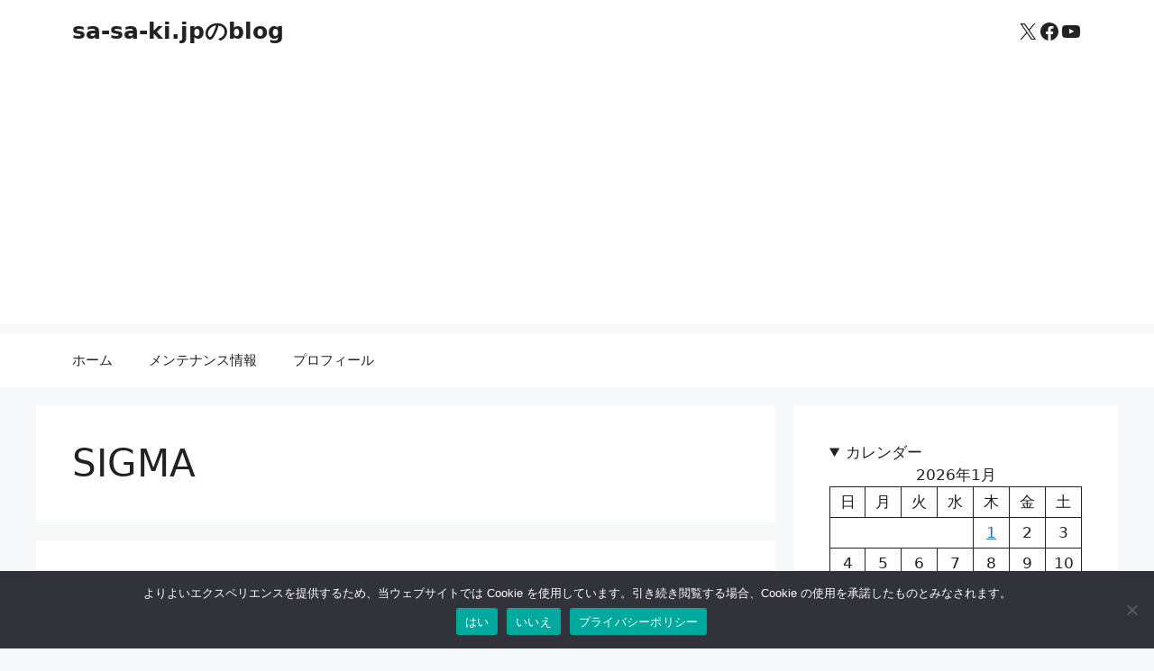

--- FILE ---
content_type: text/html; charset=utf-8
request_url: https://www.google.com/recaptcha/api2/anchor?ar=1&k=6LeUueAqAAAAAOln1i06FdZzlz9KAiIhHJH5WXFw&co=aHR0cHM6Ly93d3cuc2Etc2Eta2kuanA6NDQz&hl=en&v=PoyoqOPhxBO7pBk68S4YbpHZ&size=invisible&anchor-ms=20000&execute-ms=30000&cb=9nz6llgktmxs
body_size: 48714
content:
<!DOCTYPE HTML><html dir="ltr" lang="en"><head><meta http-equiv="Content-Type" content="text/html; charset=UTF-8">
<meta http-equiv="X-UA-Compatible" content="IE=edge">
<title>reCAPTCHA</title>
<style type="text/css">
/* cyrillic-ext */
@font-face {
  font-family: 'Roboto';
  font-style: normal;
  font-weight: 400;
  font-stretch: 100%;
  src: url(//fonts.gstatic.com/s/roboto/v48/KFO7CnqEu92Fr1ME7kSn66aGLdTylUAMa3GUBHMdazTgWw.woff2) format('woff2');
  unicode-range: U+0460-052F, U+1C80-1C8A, U+20B4, U+2DE0-2DFF, U+A640-A69F, U+FE2E-FE2F;
}
/* cyrillic */
@font-face {
  font-family: 'Roboto';
  font-style: normal;
  font-weight: 400;
  font-stretch: 100%;
  src: url(//fonts.gstatic.com/s/roboto/v48/KFO7CnqEu92Fr1ME7kSn66aGLdTylUAMa3iUBHMdazTgWw.woff2) format('woff2');
  unicode-range: U+0301, U+0400-045F, U+0490-0491, U+04B0-04B1, U+2116;
}
/* greek-ext */
@font-face {
  font-family: 'Roboto';
  font-style: normal;
  font-weight: 400;
  font-stretch: 100%;
  src: url(//fonts.gstatic.com/s/roboto/v48/KFO7CnqEu92Fr1ME7kSn66aGLdTylUAMa3CUBHMdazTgWw.woff2) format('woff2');
  unicode-range: U+1F00-1FFF;
}
/* greek */
@font-face {
  font-family: 'Roboto';
  font-style: normal;
  font-weight: 400;
  font-stretch: 100%;
  src: url(//fonts.gstatic.com/s/roboto/v48/KFO7CnqEu92Fr1ME7kSn66aGLdTylUAMa3-UBHMdazTgWw.woff2) format('woff2');
  unicode-range: U+0370-0377, U+037A-037F, U+0384-038A, U+038C, U+038E-03A1, U+03A3-03FF;
}
/* math */
@font-face {
  font-family: 'Roboto';
  font-style: normal;
  font-weight: 400;
  font-stretch: 100%;
  src: url(//fonts.gstatic.com/s/roboto/v48/KFO7CnqEu92Fr1ME7kSn66aGLdTylUAMawCUBHMdazTgWw.woff2) format('woff2');
  unicode-range: U+0302-0303, U+0305, U+0307-0308, U+0310, U+0312, U+0315, U+031A, U+0326-0327, U+032C, U+032F-0330, U+0332-0333, U+0338, U+033A, U+0346, U+034D, U+0391-03A1, U+03A3-03A9, U+03B1-03C9, U+03D1, U+03D5-03D6, U+03F0-03F1, U+03F4-03F5, U+2016-2017, U+2034-2038, U+203C, U+2040, U+2043, U+2047, U+2050, U+2057, U+205F, U+2070-2071, U+2074-208E, U+2090-209C, U+20D0-20DC, U+20E1, U+20E5-20EF, U+2100-2112, U+2114-2115, U+2117-2121, U+2123-214F, U+2190, U+2192, U+2194-21AE, U+21B0-21E5, U+21F1-21F2, U+21F4-2211, U+2213-2214, U+2216-22FF, U+2308-230B, U+2310, U+2319, U+231C-2321, U+2336-237A, U+237C, U+2395, U+239B-23B7, U+23D0, U+23DC-23E1, U+2474-2475, U+25AF, U+25B3, U+25B7, U+25BD, U+25C1, U+25CA, U+25CC, U+25FB, U+266D-266F, U+27C0-27FF, U+2900-2AFF, U+2B0E-2B11, U+2B30-2B4C, U+2BFE, U+3030, U+FF5B, U+FF5D, U+1D400-1D7FF, U+1EE00-1EEFF;
}
/* symbols */
@font-face {
  font-family: 'Roboto';
  font-style: normal;
  font-weight: 400;
  font-stretch: 100%;
  src: url(//fonts.gstatic.com/s/roboto/v48/KFO7CnqEu92Fr1ME7kSn66aGLdTylUAMaxKUBHMdazTgWw.woff2) format('woff2');
  unicode-range: U+0001-000C, U+000E-001F, U+007F-009F, U+20DD-20E0, U+20E2-20E4, U+2150-218F, U+2190, U+2192, U+2194-2199, U+21AF, U+21E6-21F0, U+21F3, U+2218-2219, U+2299, U+22C4-22C6, U+2300-243F, U+2440-244A, U+2460-24FF, U+25A0-27BF, U+2800-28FF, U+2921-2922, U+2981, U+29BF, U+29EB, U+2B00-2BFF, U+4DC0-4DFF, U+FFF9-FFFB, U+10140-1018E, U+10190-1019C, U+101A0, U+101D0-101FD, U+102E0-102FB, U+10E60-10E7E, U+1D2C0-1D2D3, U+1D2E0-1D37F, U+1F000-1F0FF, U+1F100-1F1AD, U+1F1E6-1F1FF, U+1F30D-1F30F, U+1F315, U+1F31C, U+1F31E, U+1F320-1F32C, U+1F336, U+1F378, U+1F37D, U+1F382, U+1F393-1F39F, U+1F3A7-1F3A8, U+1F3AC-1F3AF, U+1F3C2, U+1F3C4-1F3C6, U+1F3CA-1F3CE, U+1F3D4-1F3E0, U+1F3ED, U+1F3F1-1F3F3, U+1F3F5-1F3F7, U+1F408, U+1F415, U+1F41F, U+1F426, U+1F43F, U+1F441-1F442, U+1F444, U+1F446-1F449, U+1F44C-1F44E, U+1F453, U+1F46A, U+1F47D, U+1F4A3, U+1F4B0, U+1F4B3, U+1F4B9, U+1F4BB, U+1F4BF, U+1F4C8-1F4CB, U+1F4D6, U+1F4DA, U+1F4DF, U+1F4E3-1F4E6, U+1F4EA-1F4ED, U+1F4F7, U+1F4F9-1F4FB, U+1F4FD-1F4FE, U+1F503, U+1F507-1F50B, U+1F50D, U+1F512-1F513, U+1F53E-1F54A, U+1F54F-1F5FA, U+1F610, U+1F650-1F67F, U+1F687, U+1F68D, U+1F691, U+1F694, U+1F698, U+1F6AD, U+1F6B2, U+1F6B9-1F6BA, U+1F6BC, U+1F6C6-1F6CF, U+1F6D3-1F6D7, U+1F6E0-1F6EA, U+1F6F0-1F6F3, U+1F6F7-1F6FC, U+1F700-1F7FF, U+1F800-1F80B, U+1F810-1F847, U+1F850-1F859, U+1F860-1F887, U+1F890-1F8AD, U+1F8B0-1F8BB, U+1F8C0-1F8C1, U+1F900-1F90B, U+1F93B, U+1F946, U+1F984, U+1F996, U+1F9E9, U+1FA00-1FA6F, U+1FA70-1FA7C, U+1FA80-1FA89, U+1FA8F-1FAC6, U+1FACE-1FADC, U+1FADF-1FAE9, U+1FAF0-1FAF8, U+1FB00-1FBFF;
}
/* vietnamese */
@font-face {
  font-family: 'Roboto';
  font-style: normal;
  font-weight: 400;
  font-stretch: 100%;
  src: url(//fonts.gstatic.com/s/roboto/v48/KFO7CnqEu92Fr1ME7kSn66aGLdTylUAMa3OUBHMdazTgWw.woff2) format('woff2');
  unicode-range: U+0102-0103, U+0110-0111, U+0128-0129, U+0168-0169, U+01A0-01A1, U+01AF-01B0, U+0300-0301, U+0303-0304, U+0308-0309, U+0323, U+0329, U+1EA0-1EF9, U+20AB;
}
/* latin-ext */
@font-face {
  font-family: 'Roboto';
  font-style: normal;
  font-weight: 400;
  font-stretch: 100%;
  src: url(//fonts.gstatic.com/s/roboto/v48/KFO7CnqEu92Fr1ME7kSn66aGLdTylUAMa3KUBHMdazTgWw.woff2) format('woff2');
  unicode-range: U+0100-02BA, U+02BD-02C5, U+02C7-02CC, U+02CE-02D7, U+02DD-02FF, U+0304, U+0308, U+0329, U+1D00-1DBF, U+1E00-1E9F, U+1EF2-1EFF, U+2020, U+20A0-20AB, U+20AD-20C0, U+2113, U+2C60-2C7F, U+A720-A7FF;
}
/* latin */
@font-face {
  font-family: 'Roboto';
  font-style: normal;
  font-weight: 400;
  font-stretch: 100%;
  src: url(//fonts.gstatic.com/s/roboto/v48/KFO7CnqEu92Fr1ME7kSn66aGLdTylUAMa3yUBHMdazQ.woff2) format('woff2');
  unicode-range: U+0000-00FF, U+0131, U+0152-0153, U+02BB-02BC, U+02C6, U+02DA, U+02DC, U+0304, U+0308, U+0329, U+2000-206F, U+20AC, U+2122, U+2191, U+2193, U+2212, U+2215, U+FEFF, U+FFFD;
}
/* cyrillic-ext */
@font-face {
  font-family: 'Roboto';
  font-style: normal;
  font-weight: 500;
  font-stretch: 100%;
  src: url(//fonts.gstatic.com/s/roboto/v48/KFO7CnqEu92Fr1ME7kSn66aGLdTylUAMa3GUBHMdazTgWw.woff2) format('woff2');
  unicode-range: U+0460-052F, U+1C80-1C8A, U+20B4, U+2DE0-2DFF, U+A640-A69F, U+FE2E-FE2F;
}
/* cyrillic */
@font-face {
  font-family: 'Roboto';
  font-style: normal;
  font-weight: 500;
  font-stretch: 100%;
  src: url(//fonts.gstatic.com/s/roboto/v48/KFO7CnqEu92Fr1ME7kSn66aGLdTylUAMa3iUBHMdazTgWw.woff2) format('woff2');
  unicode-range: U+0301, U+0400-045F, U+0490-0491, U+04B0-04B1, U+2116;
}
/* greek-ext */
@font-face {
  font-family: 'Roboto';
  font-style: normal;
  font-weight: 500;
  font-stretch: 100%;
  src: url(//fonts.gstatic.com/s/roboto/v48/KFO7CnqEu92Fr1ME7kSn66aGLdTylUAMa3CUBHMdazTgWw.woff2) format('woff2');
  unicode-range: U+1F00-1FFF;
}
/* greek */
@font-face {
  font-family: 'Roboto';
  font-style: normal;
  font-weight: 500;
  font-stretch: 100%;
  src: url(//fonts.gstatic.com/s/roboto/v48/KFO7CnqEu92Fr1ME7kSn66aGLdTylUAMa3-UBHMdazTgWw.woff2) format('woff2');
  unicode-range: U+0370-0377, U+037A-037F, U+0384-038A, U+038C, U+038E-03A1, U+03A3-03FF;
}
/* math */
@font-face {
  font-family: 'Roboto';
  font-style: normal;
  font-weight: 500;
  font-stretch: 100%;
  src: url(//fonts.gstatic.com/s/roboto/v48/KFO7CnqEu92Fr1ME7kSn66aGLdTylUAMawCUBHMdazTgWw.woff2) format('woff2');
  unicode-range: U+0302-0303, U+0305, U+0307-0308, U+0310, U+0312, U+0315, U+031A, U+0326-0327, U+032C, U+032F-0330, U+0332-0333, U+0338, U+033A, U+0346, U+034D, U+0391-03A1, U+03A3-03A9, U+03B1-03C9, U+03D1, U+03D5-03D6, U+03F0-03F1, U+03F4-03F5, U+2016-2017, U+2034-2038, U+203C, U+2040, U+2043, U+2047, U+2050, U+2057, U+205F, U+2070-2071, U+2074-208E, U+2090-209C, U+20D0-20DC, U+20E1, U+20E5-20EF, U+2100-2112, U+2114-2115, U+2117-2121, U+2123-214F, U+2190, U+2192, U+2194-21AE, U+21B0-21E5, U+21F1-21F2, U+21F4-2211, U+2213-2214, U+2216-22FF, U+2308-230B, U+2310, U+2319, U+231C-2321, U+2336-237A, U+237C, U+2395, U+239B-23B7, U+23D0, U+23DC-23E1, U+2474-2475, U+25AF, U+25B3, U+25B7, U+25BD, U+25C1, U+25CA, U+25CC, U+25FB, U+266D-266F, U+27C0-27FF, U+2900-2AFF, U+2B0E-2B11, U+2B30-2B4C, U+2BFE, U+3030, U+FF5B, U+FF5D, U+1D400-1D7FF, U+1EE00-1EEFF;
}
/* symbols */
@font-face {
  font-family: 'Roboto';
  font-style: normal;
  font-weight: 500;
  font-stretch: 100%;
  src: url(//fonts.gstatic.com/s/roboto/v48/KFO7CnqEu92Fr1ME7kSn66aGLdTylUAMaxKUBHMdazTgWw.woff2) format('woff2');
  unicode-range: U+0001-000C, U+000E-001F, U+007F-009F, U+20DD-20E0, U+20E2-20E4, U+2150-218F, U+2190, U+2192, U+2194-2199, U+21AF, U+21E6-21F0, U+21F3, U+2218-2219, U+2299, U+22C4-22C6, U+2300-243F, U+2440-244A, U+2460-24FF, U+25A0-27BF, U+2800-28FF, U+2921-2922, U+2981, U+29BF, U+29EB, U+2B00-2BFF, U+4DC0-4DFF, U+FFF9-FFFB, U+10140-1018E, U+10190-1019C, U+101A0, U+101D0-101FD, U+102E0-102FB, U+10E60-10E7E, U+1D2C0-1D2D3, U+1D2E0-1D37F, U+1F000-1F0FF, U+1F100-1F1AD, U+1F1E6-1F1FF, U+1F30D-1F30F, U+1F315, U+1F31C, U+1F31E, U+1F320-1F32C, U+1F336, U+1F378, U+1F37D, U+1F382, U+1F393-1F39F, U+1F3A7-1F3A8, U+1F3AC-1F3AF, U+1F3C2, U+1F3C4-1F3C6, U+1F3CA-1F3CE, U+1F3D4-1F3E0, U+1F3ED, U+1F3F1-1F3F3, U+1F3F5-1F3F7, U+1F408, U+1F415, U+1F41F, U+1F426, U+1F43F, U+1F441-1F442, U+1F444, U+1F446-1F449, U+1F44C-1F44E, U+1F453, U+1F46A, U+1F47D, U+1F4A3, U+1F4B0, U+1F4B3, U+1F4B9, U+1F4BB, U+1F4BF, U+1F4C8-1F4CB, U+1F4D6, U+1F4DA, U+1F4DF, U+1F4E3-1F4E6, U+1F4EA-1F4ED, U+1F4F7, U+1F4F9-1F4FB, U+1F4FD-1F4FE, U+1F503, U+1F507-1F50B, U+1F50D, U+1F512-1F513, U+1F53E-1F54A, U+1F54F-1F5FA, U+1F610, U+1F650-1F67F, U+1F687, U+1F68D, U+1F691, U+1F694, U+1F698, U+1F6AD, U+1F6B2, U+1F6B9-1F6BA, U+1F6BC, U+1F6C6-1F6CF, U+1F6D3-1F6D7, U+1F6E0-1F6EA, U+1F6F0-1F6F3, U+1F6F7-1F6FC, U+1F700-1F7FF, U+1F800-1F80B, U+1F810-1F847, U+1F850-1F859, U+1F860-1F887, U+1F890-1F8AD, U+1F8B0-1F8BB, U+1F8C0-1F8C1, U+1F900-1F90B, U+1F93B, U+1F946, U+1F984, U+1F996, U+1F9E9, U+1FA00-1FA6F, U+1FA70-1FA7C, U+1FA80-1FA89, U+1FA8F-1FAC6, U+1FACE-1FADC, U+1FADF-1FAE9, U+1FAF0-1FAF8, U+1FB00-1FBFF;
}
/* vietnamese */
@font-face {
  font-family: 'Roboto';
  font-style: normal;
  font-weight: 500;
  font-stretch: 100%;
  src: url(//fonts.gstatic.com/s/roboto/v48/KFO7CnqEu92Fr1ME7kSn66aGLdTylUAMa3OUBHMdazTgWw.woff2) format('woff2');
  unicode-range: U+0102-0103, U+0110-0111, U+0128-0129, U+0168-0169, U+01A0-01A1, U+01AF-01B0, U+0300-0301, U+0303-0304, U+0308-0309, U+0323, U+0329, U+1EA0-1EF9, U+20AB;
}
/* latin-ext */
@font-face {
  font-family: 'Roboto';
  font-style: normal;
  font-weight: 500;
  font-stretch: 100%;
  src: url(//fonts.gstatic.com/s/roboto/v48/KFO7CnqEu92Fr1ME7kSn66aGLdTylUAMa3KUBHMdazTgWw.woff2) format('woff2');
  unicode-range: U+0100-02BA, U+02BD-02C5, U+02C7-02CC, U+02CE-02D7, U+02DD-02FF, U+0304, U+0308, U+0329, U+1D00-1DBF, U+1E00-1E9F, U+1EF2-1EFF, U+2020, U+20A0-20AB, U+20AD-20C0, U+2113, U+2C60-2C7F, U+A720-A7FF;
}
/* latin */
@font-face {
  font-family: 'Roboto';
  font-style: normal;
  font-weight: 500;
  font-stretch: 100%;
  src: url(//fonts.gstatic.com/s/roboto/v48/KFO7CnqEu92Fr1ME7kSn66aGLdTylUAMa3yUBHMdazQ.woff2) format('woff2');
  unicode-range: U+0000-00FF, U+0131, U+0152-0153, U+02BB-02BC, U+02C6, U+02DA, U+02DC, U+0304, U+0308, U+0329, U+2000-206F, U+20AC, U+2122, U+2191, U+2193, U+2212, U+2215, U+FEFF, U+FFFD;
}
/* cyrillic-ext */
@font-face {
  font-family: 'Roboto';
  font-style: normal;
  font-weight: 900;
  font-stretch: 100%;
  src: url(//fonts.gstatic.com/s/roboto/v48/KFO7CnqEu92Fr1ME7kSn66aGLdTylUAMa3GUBHMdazTgWw.woff2) format('woff2');
  unicode-range: U+0460-052F, U+1C80-1C8A, U+20B4, U+2DE0-2DFF, U+A640-A69F, U+FE2E-FE2F;
}
/* cyrillic */
@font-face {
  font-family: 'Roboto';
  font-style: normal;
  font-weight: 900;
  font-stretch: 100%;
  src: url(//fonts.gstatic.com/s/roboto/v48/KFO7CnqEu92Fr1ME7kSn66aGLdTylUAMa3iUBHMdazTgWw.woff2) format('woff2');
  unicode-range: U+0301, U+0400-045F, U+0490-0491, U+04B0-04B1, U+2116;
}
/* greek-ext */
@font-face {
  font-family: 'Roboto';
  font-style: normal;
  font-weight: 900;
  font-stretch: 100%;
  src: url(//fonts.gstatic.com/s/roboto/v48/KFO7CnqEu92Fr1ME7kSn66aGLdTylUAMa3CUBHMdazTgWw.woff2) format('woff2');
  unicode-range: U+1F00-1FFF;
}
/* greek */
@font-face {
  font-family: 'Roboto';
  font-style: normal;
  font-weight: 900;
  font-stretch: 100%;
  src: url(//fonts.gstatic.com/s/roboto/v48/KFO7CnqEu92Fr1ME7kSn66aGLdTylUAMa3-UBHMdazTgWw.woff2) format('woff2');
  unicode-range: U+0370-0377, U+037A-037F, U+0384-038A, U+038C, U+038E-03A1, U+03A3-03FF;
}
/* math */
@font-face {
  font-family: 'Roboto';
  font-style: normal;
  font-weight: 900;
  font-stretch: 100%;
  src: url(//fonts.gstatic.com/s/roboto/v48/KFO7CnqEu92Fr1ME7kSn66aGLdTylUAMawCUBHMdazTgWw.woff2) format('woff2');
  unicode-range: U+0302-0303, U+0305, U+0307-0308, U+0310, U+0312, U+0315, U+031A, U+0326-0327, U+032C, U+032F-0330, U+0332-0333, U+0338, U+033A, U+0346, U+034D, U+0391-03A1, U+03A3-03A9, U+03B1-03C9, U+03D1, U+03D5-03D6, U+03F0-03F1, U+03F4-03F5, U+2016-2017, U+2034-2038, U+203C, U+2040, U+2043, U+2047, U+2050, U+2057, U+205F, U+2070-2071, U+2074-208E, U+2090-209C, U+20D0-20DC, U+20E1, U+20E5-20EF, U+2100-2112, U+2114-2115, U+2117-2121, U+2123-214F, U+2190, U+2192, U+2194-21AE, U+21B0-21E5, U+21F1-21F2, U+21F4-2211, U+2213-2214, U+2216-22FF, U+2308-230B, U+2310, U+2319, U+231C-2321, U+2336-237A, U+237C, U+2395, U+239B-23B7, U+23D0, U+23DC-23E1, U+2474-2475, U+25AF, U+25B3, U+25B7, U+25BD, U+25C1, U+25CA, U+25CC, U+25FB, U+266D-266F, U+27C0-27FF, U+2900-2AFF, U+2B0E-2B11, U+2B30-2B4C, U+2BFE, U+3030, U+FF5B, U+FF5D, U+1D400-1D7FF, U+1EE00-1EEFF;
}
/* symbols */
@font-face {
  font-family: 'Roboto';
  font-style: normal;
  font-weight: 900;
  font-stretch: 100%;
  src: url(//fonts.gstatic.com/s/roboto/v48/KFO7CnqEu92Fr1ME7kSn66aGLdTylUAMaxKUBHMdazTgWw.woff2) format('woff2');
  unicode-range: U+0001-000C, U+000E-001F, U+007F-009F, U+20DD-20E0, U+20E2-20E4, U+2150-218F, U+2190, U+2192, U+2194-2199, U+21AF, U+21E6-21F0, U+21F3, U+2218-2219, U+2299, U+22C4-22C6, U+2300-243F, U+2440-244A, U+2460-24FF, U+25A0-27BF, U+2800-28FF, U+2921-2922, U+2981, U+29BF, U+29EB, U+2B00-2BFF, U+4DC0-4DFF, U+FFF9-FFFB, U+10140-1018E, U+10190-1019C, U+101A0, U+101D0-101FD, U+102E0-102FB, U+10E60-10E7E, U+1D2C0-1D2D3, U+1D2E0-1D37F, U+1F000-1F0FF, U+1F100-1F1AD, U+1F1E6-1F1FF, U+1F30D-1F30F, U+1F315, U+1F31C, U+1F31E, U+1F320-1F32C, U+1F336, U+1F378, U+1F37D, U+1F382, U+1F393-1F39F, U+1F3A7-1F3A8, U+1F3AC-1F3AF, U+1F3C2, U+1F3C4-1F3C6, U+1F3CA-1F3CE, U+1F3D4-1F3E0, U+1F3ED, U+1F3F1-1F3F3, U+1F3F5-1F3F7, U+1F408, U+1F415, U+1F41F, U+1F426, U+1F43F, U+1F441-1F442, U+1F444, U+1F446-1F449, U+1F44C-1F44E, U+1F453, U+1F46A, U+1F47D, U+1F4A3, U+1F4B0, U+1F4B3, U+1F4B9, U+1F4BB, U+1F4BF, U+1F4C8-1F4CB, U+1F4D6, U+1F4DA, U+1F4DF, U+1F4E3-1F4E6, U+1F4EA-1F4ED, U+1F4F7, U+1F4F9-1F4FB, U+1F4FD-1F4FE, U+1F503, U+1F507-1F50B, U+1F50D, U+1F512-1F513, U+1F53E-1F54A, U+1F54F-1F5FA, U+1F610, U+1F650-1F67F, U+1F687, U+1F68D, U+1F691, U+1F694, U+1F698, U+1F6AD, U+1F6B2, U+1F6B9-1F6BA, U+1F6BC, U+1F6C6-1F6CF, U+1F6D3-1F6D7, U+1F6E0-1F6EA, U+1F6F0-1F6F3, U+1F6F7-1F6FC, U+1F700-1F7FF, U+1F800-1F80B, U+1F810-1F847, U+1F850-1F859, U+1F860-1F887, U+1F890-1F8AD, U+1F8B0-1F8BB, U+1F8C0-1F8C1, U+1F900-1F90B, U+1F93B, U+1F946, U+1F984, U+1F996, U+1F9E9, U+1FA00-1FA6F, U+1FA70-1FA7C, U+1FA80-1FA89, U+1FA8F-1FAC6, U+1FACE-1FADC, U+1FADF-1FAE9, U+1FAF0-1FAF8, U+1FB00-1FBFF;
}
/* vietnamese */
@font-face {
  font-family: 'Roboto';
  font-style: normal;
  font-weight: 900;
  font-stretch: 100%;
  src: url(//fonts.gstatic.com/s/roboto/v48/KFO7CnqEu92Fr1ME7kSn66aGLdTylUAMa3OUBHMdazTgWw.woff2) format('woff2');
  unicode-range: U+0102-0103, U+0110-0111, U+0128-0129, U+0168-0169, U+01A0-01A1, U+01AF-01B0, U+0300-0301, U+0303-0304, U+0308-0309, U+0323, U+0329, U+1EA0-1EF9, U+20AB;
}
/* latin-ext */
@font-face {
  font-family: 'Roboto';
  font-style: normal;
  font-weight: 900;
  font-stretch: 100%;
  src: url(//fonts.gstatic.com/s/roboto/v48/KFO7CnqEu92Fr1ME7kSn66aGLdTylUAMa3KUBHMdazTgWw.woff2) format('woff2');
  unicode-range: U+0100-02BA, U+02BD-02C5, U+02C7-02CC, U+02CE-02D7, U+02DD-02FF, U+0304, U+0308, U+0329, U+1D00-1DBF, U+1E00-1E9F, U+1EF2-1EFF, U+2020, U+20A0-20AB, U+20AD-20C0, U+2113, U+2C60-2C7F, U+A720-A7FF;
}
/* latin */
@font-face {
  font-family: 'Roboto';
  font-style: normal;
  font-weight: 900;
  font-stretch: 100%;
  src: url(//fonts.gstatic.com/s/roboto/v48/KFO7CnqEu92Fr1ME7kSn66aGLdTylUAMa3yUBHMdazQ.woff2) format('woff2');
  unicode-range: U+0000-00FF, U+0131, U+0152-0153, U+02BB-02BC, U+02C6, U+02DA, U+02DC, U+0304, U+0308, U+0329, U+2000-206F, U+20AC, U+2122, U+2191, U+2193, U+2212, U+2215, U+FEFF, U+FFFD;
}

</style>
<link rel="stylesheet" type="text/css" href="https://www.gstatic.com/recaptcha/releases/PoyoqOPhxBO7pBk68S4YbpHZ/styles__ltr.css">
<script nonce="nTcxcd8JHl-0_bxj1NI5yg" type="text/javascript">window['__recaptcha_api'] = 'https://www.google.com/recaptcha/api2/';</script>
<script type="text/javascript" src="https://www.gstatic.com/recaptcha/releases/PoyoqOPhxBO7pBk68S4YbpHZ/recaptcha__en.js" nonce="nTcxcd8JHl-0_bxj1NI5yg">
      
    </script></head>
<body><div id="rc-anchor-alert" class="rc-anchor-alert"></div>
<input type="hidden" id="recaptcha-token" value="[base64]">
<script type="text/javascript" nonce="nTcxcd8JHl-0_bxj1NI5yg">
      recaptcha.anchor.Main.init("[\x22ainput\x22,[\x22bgdata\x22,\x22\x22,\[base64]/[base64]/MjU1Ong/[base64]/[base64]/[base64]/[base64]/[base64]/[base64]/[base64]/[base64]/[base64]/[base64]/[base64]/[base64]/[base64]/[base64]/[base64]\\u003d\x22,\[base64]\x22,\x22w5vCqU7Cv8O4w6rCgFVcBjDCv8K3w6hWecKuwplfwonDkizDgho2w74Fw7UHwoTDvCZ2w4IQO8KzbR9KbSXDhMOrRgPCusOxwo1twpV9w7nCgcOgw7Y9Y8OLw68PUynDkcKKw6gtwo0BccOQwp97B8K/wpHCvknDkmLCjsORwpNQSGc0w6hfdcKkZ1wDwoEeNMKXwpbCrEJfLcKOesKkZsKrGcOOLiDDqVrDlcKjcsKjEk9Lw55jLhzDmcK0wr4JeMKGPMKGw7jDoA3CnCvDqgpKIsKENMKywoPDsnDCph51ey3DtAI1w5xNw6lvw4rClHDDlMO5FSDDmMOdwq9YEMK/wrjDpGbCgMKqwqUFw7B0R8KuBcO2IcKzVcKnAMOxTnLCqkbCpcO7w7/DqQbCgScxw74jK1LDpsK/w67DscODbFXDjjzDqMK2w6jDu3F3VcKPwoNJw5DDuhjDtsKFwoMEwq8/[base64]/Dti7CsE7CgMKXPsOCUGEjDWh2KMOUw4Vrw5JqbsKnwrPDuE8ZGTUAw4fCixMEUC/CsyIRwrfCjT0EE8K2WcKzwoHDikNhwps8w7TCtsK0wozCqDkJwo9yw79/wpbDtQpCw5oqBz4YwokyDMOHw5zDkUMdw6oGOMOTwrLCrMOzwoPCg3ZiQHIZCAnCucK9YzfDijV6ccObJcOawoUCw57DisO5CEV8ScK6fcOUS8Ogw7MIwr/DhsO2IMK5IsOuw4liZTp0w5UCwrl0dQkxAF/CkcKKd0DDtMKCwo3CvSrDksK7woXDki0JWy0Tw5XDvcOjE3kWw7JvLCwtPAbDnioiwpPCosOSNFw3e0cRw67Crh7CmBLCsMKkw43DsA1ww4Vgw78xMcOjw7HDjGNpwpsoGGldw7c2IcOjDg/DqSE5w68Rw4bCukpqCBNEwpo1NMOOEXVdMMKZYcKjJmN2w6PDpcK9wqlcPGXChjnCpUbDl29eHizCvS7CgMKEMsOewqE1Sigfw7QQJibCtDFjcR4kOBFNFRsawrVzw5Zkw6U+GcK2B8O+a0vCiR5KPRnCm8OowoXDo8ORwq10ScO0BUzClUPDnEBiwq5IUcO/ajNiw5UswoPDusO3woZKeUMWw4M4c27DjcK+fAsnaHVzUEZGcy55woZ0wpbCogAJw5ACw7IawrMOw4Urw500wpEOw4PDoDPCoQdGw7nDhF1FLTQEUnA9woVtO0kTW0vCuMOJw6/DrWbDkGzDrQrCl3c7DCZaU8OxwrTDkRZDYsO4w5NxwozDi8O1w41qw6VqCsOUasKaABHCg8Kww6N4EcKaw5BcwpTCqjnDrsO+IzTCsERsfDzClsOSVMOkw6w5w6DDo8Olw5TCl8KwFcOswqVVwrTCqS/[base64]/Cv14tNV7DrsODBz0Nwos/[base64]/[base64]/DjcOewrtiw7jChsOnwozDuMKmIHXDqGDCtnHDm2DCrsKKEXbDkWkvR8OdwpQpEcKaZsO5w5pBw4fCj23CiSspw7TCkcOpw6YKWMKWNjQHAMOhGUXCtS/[base64]/DmTtlfMKdwrzCoHwCdxxJw5nDv8OECcOFw7rCnQpTJsK0b3rDlnzCtmoFw68HMcO4cMOnw4/ChhXDuEgHGMO/woZ3TsOUw4LDgsK+wotLEjIjwqDCoMOsYCZLZBTCpy8rRsOtWsKEL31Sw6fDvQTDmsKXSMO2RsKXZcOPDsKwB8O2wppTwpU4JhrDlhZED2bDlCPDsw4WwpYqJAZWcRQvHg/CtcKzasOoN8KYw4DDnTHCv2LDkMOdwpjCg1x0w4jDhcOHw7EcKMKuZMOkw7HCkGnCtQLDsC4VeMKJQlbCoz5THMKUw5lFw7F+ScKbYRoSw7/CtRsyTSwTw6HDiMKxYR/CrsOOwr7DucOpw6E9WHxNwpLCjsK8w74aD8Kdw6LDj8K4EMKnwrbCkcK2wrDDtmEjN8KawrYCw7YUFsK1woXDncKmLDDClcOnDTvCjcKLMiHCtcKfwqXCtSrDoDDChsOywqt5w4/CnMOqKUnDjDDCgWzDp8O8wqLDkifDt1IPw4YcCsO5eMOGwrfCpiDDrjXCvgvDjBosWnkcw6oTwoHCiC8IbMORKsOxw4VFUQ8swolGVHTDi3LDi8KIwrnCksK2wogJw5J/w75nLcOPwoIQwobDisKvw6QAw53CpcKRfsO5UcK+XcK2OBB4wrojw6ckYMOHw5p9AA3Dj8OmJcOPSFXCnsK9wrbClTnDrMOowqUIwpw1w4EYw4TCkHYwe8KHLHRaD8Ojw6doGEElwpbChRLCqgJOw7/ChUbDslfCoHRbw7IZwpvDvWZNHmDDlnXCr8Kcw5law5VVM8K0w6LDmVzDo8O9wqJEw7HDr8K+w6nDmgLDssKqwrs0EcOrKA/CvsOPwoNbb3k3w6Q/SsK1wqLCjGXCr8Oww7nCiBrCmMOxc0zDg0XClhTCqxxABMK3XsOsUMKoasOEw4FyUcOrVBQ9w5liYsOEwofDkVM/N1lTT14Ew7LDtsKVw5YQLcO5HjQaaQVHfcKuAU55KXthBwsVwqg1XsKzw4N3wqDCqcOxw79/[base64]/DpSrCsDciw6fDr8ObcMOiwqYbwrw+wrrCjMKUBidULy5pwqTDhMKbw49YwovCt0HCjR8vCWjCr8K1ZTTDtsK4LUTCpcK7QkrDnyzDr8OlCCHCnBjDqcK4wqVJc8OVWlJnw7oRwqzCjcKow6lnBRsww5LDrcKEKcOLwovCisOTw6FUw68mERwaKj/[base64]/DpHTDrRHChXjCp8KNwpppHsOpwozChBTCrMOuSFfDhFEfcQ1OSMK/V8KYQyfDrSgFw60gAXfDgMKXw7TDkMO7OV1Zw7zDoR0RfXLCucOnwqvCqcOYwp3CmsKHw4zCgsOLwrleMHbCmcKyaHAmGMK/w5YYw5DDscOvw5DDnVPDssKawrrCkMKBwrMkOcKmOSHCjMKLJ8KdHsOew6LDvUlSwqltwrUSesKiEynDkcKdw4/Cvl3DgcKOwpjCjsKgEk0nwpfDocOJwpDDqDxDw6JmW8Kww4wVBsOEwo51wphZZH9UI2PDkz5pf1pMw7t/wrDDuMKNwqbDmwhvwqNPwqRMBVErwr/Dt8O5RsOabsKwaMKlLm4WwpJ3w57DhEHDqifCvXM0DMKxwptfU8OtwqtywqDDrWnDhHodw57Dk8KRwo3Ch8OqMcKWwofDk8K8wrhpfsKKeCtewpTCjcKOwp/CvmwVLCAmAsKbDEzCqMKHbg/DksKEw6/Dk8Kaw6jCrcOZDcOSw6bDvMKgTcKbQcKqwo0vUWTCrUESN8O9w4jClcK2e8ODc8OCw48GKHjCpSfDvDJzIA8sQipqY0IIwqsSw4sLwrvCkcKcLMKdw4/[base64]/DvD99EcOdfwbDnsOHwolSeShtwqgPw7oVC13CnMKnVmMQFGtCwr3CtsOuTiXCr3vDsXobScKXXMKYwrELwovCuMOzw5jCocObw6kqOcKVwqprGsOYw7LCj2jDlsOVwqHCvi9Jw4vCrRTCtm7CrcOsfjnDgENsw4vDny8Sw4/DpMKvw7LDlBHCmMOUw5V4wqPDgnDCicK+NB0Pw7DDohrCvsKgV8K3R8OSajDCrUAyfsKuW8K2NgjCpcKdw5Z0VSHDtmYTb8Khw4PDvMKKEcOeMcK/G8Kcw6vDu3fDnxPDosKdT8KmwohdwprDkQs5RU7DpEnCvVFUTHBtwp3CmgbCn8OjJWbCv8O4PcKLQ8O/dzrCssO5wqLDt8KwUDTCmnnCr2cIwpvDvsK9w7bCtMOiw75qflvDoMKkwrsua8Oyw7rCkhbDqMOJw4fDh0AtFMKLwrUGUsK/wpbCiidECmHCpU4hw7rDmsKOw6skQT7Cvhd2w6nCtnMHeU/DiGMtY8OLwqlZIsOYbHZgw5vCqMO0w7rDgsO+w5vCuX3DkMOTwpjColDDncORw5XChcKdw4F+EzXDrMOVw6fDl8OpDhI3KV7CjMOLw5gXLMOxZ8OSwqtTdcKJwoBkwoTCuMKkwozDr8Kjw4rChV/CkX7CmUbDgMKlccKbUMKxf8OJw4/CgMOrCFDDsVpywrwlwrcQw7fCmMKBw7l2wqXCtH40bWEawr0twpHDnwTCoh1QwrvCvxxpKlnDs35YwqjClAHDmMOpcTtRGsO3w43Cn8K+w7AvasKGw47Ct2zCujnDhk4/w7RLU0Fgw64vwrYZw7QgFcKXZ2HCkMOUcDTCk2XClCXCo8KiSjluw6DCgsO0CwnDl8OaUcKgw6YYaMKFw54bQXFRciMtwqfCscOJfcKHw67CjsOPXcOBwrFCIcO8V1TCvGDDt0jCtMKewovDmzcXwo9LPcKMM8OgOMOAA8KDcw/[base64]/CgMKUOMOuVcKnwpzDicKzwq4lwqnDgsKGDMObw6hZw5pebXEIBDBrwprCn8KoWAfCu8KkbMKyBcKgPHPDvcONwrPDsyoQbS3DksK2TMOWwoEEXSvDp2pXwpvDnW3DsCLDnsOIQsKTRxjDq2DCnFfDpsKcw5HCgcKQw53Dj2Nzwp/[base64]/w5TDksORFwbCol3CqcOrB8KNUl/CuMOHwrLDrsOYT1bDpE8YwpwSw5LChHlawpYUZ13Dm8KdKMOawofClRQ8wqgvAwrCigDCliYpG8O4CTDDkwHDimXDi8KPWcKnV2DDtsOWGwYuesKvW0nCrcKKYsO9Y8Oswo1qajvDpsKoLMOjSMOpwoXDp8KswqfCqTDCv2VGJMOpVT7DocKcwoxXw5PCr8K/w7rCoCg4wptCwqTCsxnCmDVtMRFuL8Ogw4fDkcKmJ8KMWcO1ScKPfyJaRxllBMK/wotWQSrDicKswqDDvF0Nw67CinkMMcKEaTDDisKSw6nDlMO7cS87FMKSUSrCuRA9w5/DgsKVI8O+wo/DjRnCi0/DhEvDr13CkMOswq3CpsKowp0vw73DgVfDmsKQGCxJwqEowoHDtMOLwonCp8OUw5Z/wr/[base64]/[base64]/w4hIdjzCoMOkwqXDin4jwqXDrwXCg8K7w7fCnB/ChwjDgMOZwoxDO8KSQ8K/w5pOGkvCuVF1SMO2wrtwwoLDo37CiFrDqcKLwrXDrWbCkcKow4PDr8OTbXtCCsKEwqTCiMOqUzzDn3nCo8KOYHvCqcK0bcOGwrzCvybDksKpwrLCvQYjw50rwr/DlMK5wrzCq3IJSDjDllTDg8KTOMOOFA5afihtc8KUwqtFwqLDo10/w4pZwrR9Kxp7wqBzAl7CuD/[base64]/CnETCksOlDQt9ZsOdHcKZUy5cU8OuJifCr8K9Fiw7w4oZYGVgwpvDg8Oqwp7DscOkZxNdwrInwp0Rw6PCjAMBwpsGwrnCmsOzasKMw5XCrHbDgcKuMzsyfsONw7PCuWE+STnDgC/CtyQRwo/ChcOPOTfDuAltFMO4wq/Cr1TChsO/w4RFwosbdXc2LiVgw7nCj8KVwqtOHWzDkRTDtcOvwqjDvyfDuMO6CXzDkMK7GcKoS8K9w6bCilfCncK9wp/DrB3DlcKKwprDhsO7w6UQw7Mte8KuQi/CkcOGwrzCqUXDo8O0w4vDp3o5OsOfwq/CjzfCkSTCr8KEDE3DhyrCu8O/e1nCs3ILWcK/wqrDixUxcQbDs8K6w6dSelMxwpjDv0XDi2pdJ3dIw6/Cgik9TmBgLSTCg1BBw6DDgFbDmxzDm8KjworDpkU6wopgKMOpworDm8KdwpHDhmMBw7FCw7/Cm8KEE0A1wpHDrMOaw53CnyTCosKHO1BYwol6aAM0w6/Duj0kw6FWw74Me8KrU1dkwrALGsKHw7wFCcO3wq7Cv8Orw5dIw7DCgMKUd8KWw7nCpsOXJcOuEcKLw5IZw4DCmzxKEk/CkRMLEEvDv8K3wqnDsMO0wq7CpcOFwoDCgVFdw7jDn8OWw5rDnSVXLcOyJWoQQmbDhxjDgxrCpMKze8KmVV9PU8OZw6FQCsKVPcOGw60LA8K3w4HDs8O4wr19QVY8J2txwr7DpDcuIcKtR1XDtMOmRnfDiDfDhMOxw7s7w4nDqsOvwq0eVcOcw6khwr7CnH/[base64]/woHClghMwrM7wohnw4I3U8Kvw6QMPGHDl8ODQn7DuQUpe184ZirCocKqw6bCucKnwq7CplvChh5rMmnCtXV0C8Kew4PDk8OfwpvDgMOxCcOAXivDmsKkwo4Hw41EL8O/UcOnf8KOwpF+KjxiUMKGe8OOwqXCkWtNLkDDu8OBITZFccKUVcOTJTJRJcKkwqROw6hQIH/CiHBKwqvDtDp2XhBJw4/DtsKAwpEWJFrDu8Ocwoc6TQdxw5QNw61TCcKSLQrCl8OTwonCszcmLsOiwqw5w4o7UcKNO8Oiwrs7GGw8NMKEwrLCji7CjCAxwqBuw7DCg8OBw65efRHCm3Ryw4scwo7Ds8K/[base64]/[base64]/CgzTDucOjeyXCgX0NGhXDjsO0w7LCnsKha1B3w5HDiMOqwqFCw6sBwop7GjjDsmXDpcKNwp7DpsOCw698w7bDhhzDujhEw7vDh8K2VEFpw5Efw7PCs1kKd8ObasOpSMOoFMOvwqbDv0/DqsOuwqDDnlQTEsK+JcO4O0zDlwdRasK6UMO5wpnDsGNWch7CkMKRwqHDhMOzwpsQIRXCmTLCgEJdPHRlw4J4FMO2wq/Dk8KZwoPCkMOuw4fCrMO/[base64]/DrTzCg3jDi2HCqFcpwqzChVo8aMK0Y2PCl8OiLMKywqrCrjsVXsO+P0HCv0HDoxE2w61Xw6zCsDzDoVHDrnfDnk1kE8OHK8KBOcOUVWPDhMOBwrRDwobDrsOdwpbCt8O3wpTCjMK1wovDsMOuw54lbldsR1nCoMOUOjtvwp8Uwr4tw43CjwLDu8K/[base64]/[base64]/YETCoFdCw6g6HCZ6AljDl8KXwpAdNsKcw6DDhMKPw69DcWZ5KMOYwrFNw6EffAwAWh3Cn8K4ICnCtsOKwoQVVTnDtsK0wrHCiG7DkxnDpcKtaEzDriw4NXDDrMOXwpvCpcOrZcOHPxp3wrcAw5LCkcKsw4vDlzVbUSFlRT11w4BxwqAaw74vA8KtwqZmw6Uowr/[base64]/[base64]/c8ObAsOLCsOdw5XCh1vDgcK+w7vCkHLCsk7ChTHCqQrDo8O+w5dxEcK8N8KeIsKKw5N5w6Mcwr4Lw4BJw64AwooRK35GLcKFwpkJwprCgxEvTHEGwrLCoHg4wrYZw5ogw6bCsMOgwqTCuRZJw7JJKsKBNMOUX8KMW8O/UUvCklFcMj0Pw7nCqMOYIMOQNwrDicKySMO4w7N+w4DChl/CusOKwq7CnCjCosKVwpzDk2jDl3HCkMO7w67DnMOMOMKDScKewqN5Z8OPwocywrPCn8KwVcKSwp/DnH4swpLDpwtQw6JPwpTDlUshwqbCsMOlw5JfHsKOXcOHAzzChwZ4VUAPR8O/IsOjwqtZJUnCkhrCsV/CqMOWwrLDlCw+wqrDjC3CgiXCv8KdK8OFdMOrw6nDuMOwTcKLw73Ck8KmCMK9w6NWw6QiCMKccMKtU8Okwp11exjCjcOrw4vCtURSMR3ClsO5WsKDw5o/IMOnw5DDpsKUw4fCrMK6wqnDqB7Ci8O9bcKgD8KbBMO9wow+MMOmwoMYwq1+w7YjCnLCg8KQU8OYEg/DnsKpw47ClUtuwrkvNyw/wrzDgRXDo8KZw44XwqR8EHDCl8ONeMO8dg8kNcOwwpnClCXDsG3Cq8OGVcKIw7p9w6bDvyNyw58iwqvDoMOXRBEdwoxmbMKlI8OrHHBswrPDrsK2Qw5yw5rCh28ww7psUsKlwqYSwrVWw5w5DcKMw581w401fARmRcOQwrw/wprCn1kdcnTDoVpYw6PDi8Kxw6hywqHClUZPf8K3UMK/d1QswpwDw7jDp8OIHcODwqQSw6YGXcKhw78JWVBEA8KHa8Kyw5LDrcKtCsKBQG3DuHB5XAlRUFUpwrTCqcO8S8KMJsOXw4fDmjLCplPCiBshwodww6/DuUMsPQ9ASMO5SDlLw4nDiHfCtsKsw4N2wq7DmMK7w4PChsK6w40Mwr/DtE5+w4/Cr8Kew47Ch8Kpw5fDtTxUwohKw5bCl8OpwoHDthzCmcOww5MZSRwEMGDDhEkcVD/DvjfDjSp0KMKXwr3DsDHChH1AY8Kvw6BeU8KwBB/Dr8Kmw75edMODIw/CsMKnwobDjMOOwofCvSfCrmg1EScSw77Ds8OEFMKabVRFIsOlw6tbw4PCl8OKwqLDiMKMwp7CjMK9EkDDhXYAwqgOw7jDu8KCJDXCsD5AwogQw4fDjcOkw4vCnnsfwqHCjxkBwpZyTXDCksK3w63Co8O/[base64]/wqMCLSJZwp7Dp03CqsOUT8Kbw74TXCzCjWHCrERVw50QDgs8w6xfw73CoMKAQmzDrkLDuMKfORLCqBfCvsOSwq9WwqfDi8OGE1TDpRI/[base64]/[base64]/Dk8OBwokcw5EdwpxPw5Z4wpkLInvCjClxdAvCusKjw6cNM8OMwp4ow6DDlDPCowwGw5zCvsOSwqh5w4o3J8KWwrceAVFjVcK7WjzDgh3CpcOCw4x8wp9IwqrCkUvCghEsaGIkC8O/[base64]/DqMK0w6vDmHDCusO8ODvCoMO9FcKEwrbCqnw7XcOnD8OzY8KzOsOjw7bCknvCvsKKW3cvw6FeW8ONES4kB8K9ccOkw6TDusOlw5DCnsOhD8KVXBJXw4fCjcKJw71bwqLDvkrCosK5woHDrXHCrA/Crngqw73Cq3V2woTCjUnDkDV9w7bDsTTDm8OWVwLCmMO5wpMuRsK/[base64]/CiWlnw4A9JsKDN8KHwrvDhFnDhWXCp8KpRsKowqjDv1zDtXfDsU/Dui1qfcOBwrnCnhRYwqZvwr7DmgVwXWhqQAIPwonDthnDi8O/[base64]/[base64]/CpsK/wo7Cu8Oow5HDpVlhwp8XPCPCu8K3w4BhJcK+WWtBwo4NdsO4wozCsm1Kw7nCu2TDtsOiw5svEC3DtsK3wo0qZBTCicO5KsORE8Opw4UBwrQmLTLDt8OdDMOWIcOANGjDjVMWw5bDqMKGN1zDtlTCtnccwqrDhCEGPMOZPsONwojCplgzw4/DsEDDr0bCnmDDtlzCuDfDmcKbwogKRMKMJnfDri/Cg8OKd8OoeHnDlUXCpmfDkS7Ck8OhODtowphYwrXDicKgw6rDp0nCpsOjwq/[base64]/ChsKcw6hcw4rDrcK/RMK/OQnDnMOsMmvDisOQwqnCkcKcwpFDw5vCh8OZVcKuTsOfMXrDmsKMcsKYwrwnUhJow7/DmMO+Am0oHsOBw4UrwpnCocOpMcO9w6osw4kPe01nw7J/w4VIOhpBw5QdwrDCnsK3woLCjcOBVEjDuF/[base64]/DkcKuT8KrasK2w7zCqsO7wrZtHcK5J8K/M01idcK9XMK4FMKEw48ZN8OVwqbDocK/VGzDkBvDjsKvE8Ofwqo3w6nDisOSw6zCv8KSIWLDpsK3H3LCh8Kbw57Cr8OHW2TCvMOwVMK/w6twwpTCpcOgEgDChF8lYsKjwqzCiDrClVhFU1zDpsO9b1/ChCfCgMOhB3QnUl7Cpj7Ci8KWIB3DiQrCtMODaMOIwoMcw4zDmMO6wrdSw47DszdzwqjCkCjCiiPCpMOfw50oLzPDqMKCwobCsi/CscO8DcOnwq5LOsO4Q0fChMKmwqrDrXrDvUxAwp9BDCoMRkx6wo4Kwr/DrkZ2IMOkw7FAX8Ohw6TDl8OLw6fDtShyw7siw6Erwqx3cBnChA4yHMOxwrfCgjTChgM4UBTCgcKmTcKdw57Dg0zDs39Aw49OwqrCnDrCqwjDmcOjOMOGwrgLPmzCo8OkO8K9TMKxBsO/[base64]/woYabz5YwrgKd1tieMOCwq/DlinDp8O+WcO3w59xwojDtUF3wrXCkcKmwqRqEcOHe8OwwrRBw47Dr8KUWsK7Dgddw6spwo3DhMK3GMOJw4PCjMKNwrLCi0wkJsKaw5gwRAhNwp3CnT3DuxDCr8KcEmjDpj/Cn8KPVjIUWSYGcsKiw4RiwqdcOgrDs0Zxw5TDjAZWwqrCtBXDosOLKF0Qw5kxfk1lw5pyVcOWLMKBw741CsO0IHnCulRDbwfDr8OZUsKrFk85dirDicOAOxvCu1zCpVvDujslw6PCs8KyY8Oyw7HCgsOpw4/Dvxd9wp3DrXXDpwzCjhJ7w6wHw63Dr8O7wq/CqMONRMK6wqfDm8O3wrPCvFpabz/CjcKtcsOawp96clJ3w5NuVHnDoMOowqvDq8KNBgfDg2fDhEbCoMOKwpgWZinDlMOkw6J5w6LCkEt9cMO+w4pQJUDDqlZDw6zCtcKBAsORe8Ofw4FCEMOUw5rCtMOxw7RlRMKpw6LDpxZOYsKPwpPClHDCvsOTUW1WJMOvBsKIwohuIsKuw5k1YSAUw40Bwr81w4/Cuw7DjcKzFU0sw48/wqoCwqA1wrhdNMKERsKmbcO9wpQuw7Ibw6nDvyVawopxw6vCmCrCnjQrWhV8w6svLcOawoTCn8K5wqDDoMKCw7plwqdDw5Vdw64yw4LDinDChcKPbMKeI219X8KqwoxtY8K+KCNcSsKRXCvCkE8Twp9OE8K7dX/DojLChsK5D8O6w5zDt3vDvBnDuQdfGsOXw5LCn2ltRFHCvMKIOMK7w40Fw4dbw6XCtsKgEXgZIiNSDcKIRMOyEMOpRcOeaS5HKgZzwosrNsKFacKJTMKjwpPDu8OtwqIPwo/Chz4Ew6oOw4jCu8KkbsOUHG08w5zCpTsCYX90YQ9iw4pAacOZw7bDmD3Dv2rCukM+EsOFIcKsw7zDksK5U0rDj8KaA3zDgsOTOMO0DyE6Y8OewpXDj8KOwoPCpljDl8O/HcONw47DscKzJcKgJ8Kqw6dyLmw3wpDCmkPDucOGQ0vCj23CtXo1w6nDqjVEM8KFwpLCjVbCoBR9w7cSwqnDl2rCuQHDkmXDrMKeVsO4w4FWQMOTOU7DssO5w4TDrSpSPMOUwqbDnHPCjHh5E8KfKFrDusKWbirCtzzDisKcSsO/w65ZOyDDpCrCoWlNwo7CjwbDpcKkwp9TGTxZGRtoDV09CMK6wogvO1HClMOpw4nDuMKQwrDDinTCv8KZw6/DtsKDwq8cYCrDoHkrwpbDl8OeEcOxw5jDpz/Cg1QUw54BwoN1bcOiwpHCq8OcUXFBOyDDpRB6wrLDsMKMwrxlT1PDlEg+w7JbQsO9wrDCgHU5wrpIBsKRwppVw4cxEx4Swo45LkQKDR7Dl8OYw5Y0wojCm0ZgW8Kve8K2w6RQJi3Dnj4Cw5J2E8OLwo0KOG/Dk8KCwq8gVy0sw67CswsVJ3Jawps7Y8O6XcOOFVRjasOYfizDonvCjDkKOFNDDsKSwqHDtklJwrsWJnF3w75bPGnCmifCocKXdFlSSMOOI8OPw54kwpbCosOzWDE+wp/[base64]/DhcKUw7rCl8K5w6BSwoAkWWM4wqvDvlUxCcKhY8K9d8Ofw4ALdxbCl0J6PGtzw7fCjMKsw5RVTMKMBhYbOj4xf8OCawYuZ8OtfMOwRCI7GcOrw4PCrMOvwp/ClsKIag7DvcKmwp7Cuy8dw6hpwonDiwbCl3TDoMOAw7DCi1ApXGpzwrVaIxLDp2/Cm09/AXxHC8KqXsKOwqXCm3kSHxPClcKqw73DmAbDn8Kew6TCqyFfwoxpJsOSTi9cacKCWsKtw6TCvyHDoFcqbVvDhMKJIDkECl9awpbDnsOQEMONw5Uww4ARPUV5f8Kef8Kvw6zDp8K6MsKSwqk5wq/[base64]/[base64]/CnE4qGwMiwq9vwqjCmQpNMMOrw4hxJ8KZXCtww6YqZcOKwr4AwrN+Bkh4E8OKwolJdXrDl8OiV8KNw6cDWMOQw5o/LXHCiV7DjETDjirCgDViw49yWMOxwrRnw4QJbBjCmsOJDcOPw7jDq3XCjw5sw73Ct0zDul/DucKnw7TDsmkJYU7CqsOGwp96w4h3BMKRbBbCmsKCw7fDtw0hESrDqsOnw61qEWfCt8O4woVkw7XDuMOye3RdZ8Kaw501wpzDk8OlYsKgwqHCv8Kxw6x5XTtCwpvCkA7CqsKAwrbDpcKHNsOJwrfClh12w4LCgyEbwr/CvWcpwrMhwonDljsUwq4kw6XCoMOcdXvDix3ChmvCijoAw5rDtlbDpDzDiRfCpcKUw4/CvgUmecOGw4zDnTdiwoDDvjfCnHzDu8KWbMKpS1HCqsKQwrbDtjnCqBUXwoJUwrDCt8K1EMKhZcOWdMOkwqx1w5lQwq4hwoMxw4TDlnXDl8KewqnDqsO8woTDkcOow6B6JDHCu3ZAw7QcGcOUwrcnecO7YHl0woMSw5hawqjDnz/DrFLDgXjDlHMBQSJvLcOwX0DCnsO7wohXAsOzGMOiw7TCkUDCm8O8WsOXw7hOwqsaOlQbw61jw7Y1J8KzOcK0Sk84wojDksOzw5PCtsOrA8Ksw5vDg8OFXsKQAhfCozDDhhvDvk/DqMOSw7zDq8O0w4jClyp2PSgJIMK8w7TDthhUwotXegjDvBvCqMOXwoXCtTHDj3LCtsKOw5nDvMKPw4LDiCt5Z8OoVMKUKzXDmDXDvWLDj8KZXB/Cmzpkwrh4w5/CpMKzKlN7woslwq/CtnPDn0nDlC/DusO5czzCoyseakszw7Y/woHCi8OTT01ow64ZNHQOeg4hB2XCvcO5wq3Dlw3CtHEVGylrwpPCvGXCrArCoMKDJ17CqcKMQhrCo8KpDwIBBQx6WW16AFjDmjhWwq1ZwrQIFMO6acKcwovDqjdEPcOAfjnDrMKiwq/Cn8OOwpDDscO7w5bCpSrDl8O6a8KBwrdiw73CrVXChnfDhVgKw5loUcOqFE3DgsK3w759XMK+AX/CvxM4w4DDq8OFRsKkwoNpJMOFwrpAXcOxw644LsK6PcOmeRBuwonDqS/DrsOUccKiwrvCpMOhwp1lw57DqHfCj8O0wpfCn1bDoMKbwptpw4bDqzFZw7lNNnvDucKDwqDCrzEhaMOkWsKKFSB9K07Dg8OGwr/DmsKEw68JwpPDnsKJRTwlw7/CvzvDmsOdwoQuHMK+wpDDicKELR3DkMKEVC3CuDskwpTDly0Cw5pVwpQow7Itw4rDgMKWHsKzw6sPWBAhfcOBw4NJwodOWyAHPFfDjkzChERYw7rDuRJHFH8/w70Fw7zDqsO/b8K+w5DCoMKTJ8OhM8OAwpVYwq3Cm0kKw519wpZMTcODw47CosK4ZR/Cn8Omwr9zBMKpwrbCjsKXKcOdwoprNm7Ds2R7w7LCtWPCiMKgMMOXaj1cw5nChT8fwrdvbsKAFkvCrcKBw5M5wofCvcKeCcOOw6E6acODCcKvw6oZwpl3w4/ClMOMw7oLw6vCr8KAwo/Dg8KxGsOuw7JTQVdEV8KmSiTDumzCvxDDtMK/YA0ZwqR4w600w4DCkCZjwrHCtMOiwoN6BMO/wp/DmxxvwrRwT2XCqG4awoxENzVsdRPCpRl1MWpbw6l6wrZ5w7fCqcKgw4TDmmHCmi5Yw6zCo0dbVx/CvMOgdwdHw452WwDCksOUwo/[base64]/Du8KrNcKVwrXCssOIEMKOcsKdDRgsw4l6wpXCmQRoKsOlwrYQw5/Cm8KaQD/Ck8OvwrdjMmXCoy9JwoTDtH/DsMKrCcOXd8KYcsOhQB3CgUUHNcK1csKHwprDp1UzHMOpwr0sOhvCvMO9wqLDq8OqCm1iwp3ClF7DmwB5w6YGw4kDwp3CmBA4w6JYwq9rw5jDm8KRw4BlUR98ZHAsJXDCkk7Ci8OwwpZNw4tNBcOmwpY/aTwcw7ELw5bDg8KGw4pzWlLDpMKoAsOBYMO/w4LChsOHCE7DnSMrCcKmbsOcwpXCp3oqNBAqBMOcW8KILcK9wq9UwoDCgcKJdgLCncKswrlQwrQ7w5PCkQQ0w4MZISMcw5jDmG0SIEEnw5vDk0oxVE3DscOSWRrCgMOawrUOwpFtdcOkZjV+PcO7FWpjw7Z/[base64]/wqwOPXphMgcpXcK4EC17XSzDqMKOwoF/wpMEFg7DlMOHesOqJ8Knw6bDssOAOQJTw4DCtiJHwpVuLcKIacKuwpjCvlHCmsOATMKOwqpvXAfDvcOmw6ZMw4wbwr/[base64]/w5vDmgtxRcKyOMOhfnwMd8O3wq1hw4A/aV/Dh8OscCR8DsKwwp3CtThhwqpJVU8sQHjCsWDCrsK6w4nDrcK2HQfDlMO1wpbDhMKpKh9EMBvCjMOscB3Cji0Owp9zw45aMVnDu8ODwoR6RWN5KsKMw7JlDMKVw6p3MWhYRwLCi0VuccOrwqx9wqLCrXzDosO/wrRhasKETXszA1wnw6HDiMOSRcKsw6nDrCNZZWLChC0uwpFgw63CqTpHFDRuwpvDrgsEb2IXJMORP8Ojw7YVw4rDggbDtmtHw6/CmjMlw6jDmxkSLsKKwoxQw7DCnsKSw6zCssORBcO8w7jCi0o3w59Vw5ZpAcKHEcOAwq82HsOrwqFkwqc9acKRw50qAGzDiMOywpY6woIZTMKhAsOdwrfClMO4SBJnaSLCtwDClxnDnMKkUMK9wp7CqMO8EQwHLgrCoAVMKzx/LsKww4gwwrgXfWoSEsO6wo98e8OgwohRYsOCw587w5HCtj3DuiJaDcKEwqbDo8Khw6jDhcOcw7/DoMK8w6bCnMK8w6Zuw5FhIMOhdsKYw6xAw7rCvC98BW0JBsOUASZ2ScKBHX/DpSRJRkgwwq3CoMO6w6DCnMKORMOKYsKnVX9Mw4tXwq3Cg3xlPsKLUkLDtX/Cg8KtIlfCpMKKJcOsfRt0BMOuJcOzFXnDgw9bwpgbwrcJWMOPw5jCmcKYwqLCp8O2w5wbwr5Fw5rCgEPCgMO0woLCqj/CpsOowpsqfMKlCxPCq8ORKMKTaMKXw67Cl2zCpMO4SMK2HQIFw6zDtMK+w74ZAcOUw7PDpg3DrsKkFsKrw7gvw5LChMOHwqzCsA8Hw7YNwovCpcOGasO1wqHCqcO9E8OZKjYnwrpcwpxDw6HCjDTCtcKgGA0Ow47DqcKhWSw/wp/CisOpw7x+wpjDn8Oyw5jDk3o7SgvDiTcWw6rDj8OGPm3ChsKPesOuBMOww6jCniJPworDglQ4EhjDmMOqdj12RUgAw5RDw4QpE8OTWsOlKAsoQS/DgMKJZxEqwq8Sw7dIKMOWdnM+wpLCqQRFw7/Ct1JswrXCjcOJa1B5d1ZBIyEXw5/DiMOewqsbwoHDtU/CnMK7IsKvdQ/DjcK4J8KYwpzCnUDCtsKLFsOrEUfDo2PDs8KpBTzCugjDvMKXCsKCEVQjQltNAFXCnsKUwpEAwo9+Iilcw77Cp8K6wpnDqsKsw7/CgClnCcOXJUPDvFVBw43CvcKYTsOlwpvDnA/Dg8KtwpZ6E8KVwpXDrsOBRXgXL8Kkwr/[base64]/[base64]/wrzCgxTCg8KWHT8Fw5g9YWMPw5HCkMOOKEzDl2EuT8KrBMKqAsKyRsOcwp8ywpnCjzgfFDfDnz7DmH/[base64]/[base64]/aMOdN8KHZx7DhsOgQsOuwpYFw4fDijPDiVFoPigeG3XDisKtTl/DtcOlCcK7HTh1C8KxwrF2SMOOw4F+w5HCpgzCmcK7YU/CtDzDlwXDpsKCwoMoacKrwqLCq8OSA8Odw5XDtcORwqtQw5LCpMOBEgwZw6nDvmweNi/Ch8OaOsOkMQQEXcOVTcKyUG4Rw4UQQR3CkxvDlm7Ch8KPH8OfD8KUw6FHW1Ytw59KDcOiXVc6Fx7Dn8O3w7Y1DjlkwrtSw6PDlx/Dl8Kjw4DDpl0uGxAgTGgww7Zlwr99w6kdW8OzccOKVMKXc1UIHwrCnVoEW8OETRguwqDCpSVFwrHDrhfCiELDocK+woHDpcOzIMOBYcKhFE7DvWrCisOiw6rDpcKzOQHCqMOtTsKhwqTDmD7DssKeesK1E2ouRywAJMK/[base64]/[base64]/DuSzDtMOaHy7DnC5vwqUKJMOKFXrDp23CqmpRGMOQVwjCjB8zw5bCqTlNw4fCvg7DpXVdwoxDLRUnwpkCwpZRbhXDg3JNasObw5wrwrDDusKgGcOPfMKOw4fDscOwX25zw5DDjMKww75bw4vCrSLCnsO3w5lkwr9Iw4vDicOWw7M/VCLCpyF4wo8ww5jDjMO3wrA/KW5Cwqpqw7HDpxPCr8K4w70+woBRwpYacsOfwrXCs2RzwoUgI1Udw5zCu0XCqAx8w5UEw5LDgn/[base64]/IsK7XMKTw7lFD8Kiw7EbwqlzwqjClkIKwqZ/[base64]/Dq8KECcKfwqJRYyMCIcOYwq/DrTXDl0NABcKnw7jDh8OTw4PDgMKaK8Okw7HDvinCocK7wqfDoW5TCcOEwo1MwqE+wqZtwoITwrFWwqJQBQ9nPsOTTMKAw7URb8O4w6PCrMK/w7DDtMKkPsK3JRrDlMK5XTNHDsO7fx/[base64]/Ck20XwpktSMKOH8KAwqrDlickw5/CiMOFc8OWwrkuw40awrfCiykjH07CtU7CkcKqw4DCpVnDq3gUUgM5PMKuwqxKwq3DjsK5wrnDmXHCui8owroaX8KawpHDgsKlw67CnQMpwqZybsKIwrrCmMO+KEMwwoIiBsOHVMKdw7QfSz/DsEA+w6jDk8KuIHMhKjbCisOLFsKMwoHCisKgZMKUw60cHcOSVg7CqkTDqMKdYsOSw73Cu8OewpR7QjtSw6lwcmDDqsOFwr5+eHnCvyTClMKEwqlddA1bw6DCnwkbwqsdHTzDssOAw4XCmmViw6Njw4DDuDfDsgU6w7zDh23DjMKZw6E/W8KwwrnDjEnCjW/DrMKBwr8pD0Idw51cwp8Tc8O8GMOZwqPCsTXCjnrCucK4Szx1csKNwqjCuMOawq/DosKJBjQASirDiyfDisKTZmsHJsKUJMO7w5zDv8KNNsKGw7lUeMKSwrkYN8Ojw6DDmQ9zw5DDvsK/[base64]/DoMOow47CrsOnJg8LY8K/w7UjwqLCoWZxdAVTwpYfw6EmekB8dsOVw7lKQlDClF3CvQYRwoPClsOSw4cKw7zDvhAVw4LDpsKeOcO4OlgATnRxw7bDkzPDpnZBcRTDvMO5Y8KAw7oyw61yEcKpwpDDvC7DiA94w6AzXMO6RsKuw6zCk0pIwok/eRbDvcK3w67Cn23CoMOyw7Zxw75PDnfCoDASWVXDjWvDpcKLLcOpAcKlw43Cj8KtwpJYGMOiwqIPahHDhsO9IBLCrCJIEEHDiMKBw7jDqsOdw6d3wp/CtsOYw6p6w79fw4wiw5LCqg5gw4kLwrEqw54da8KzVcKDSsKTw4shM8K6wro/c8Oxw7UzwoFow4c4w77Ck8KfLMOIw4nDlA9WwqMpw5QJG1Fhw77DmcOrwqXDhBLDnsO8F8OAwp0eOsOewqZheUnCoMO8wqvCtDfCi8KaC8Kiw57Dl0bCmsOtw7g/[base64]/[base64]/CkMOmBcOswrohf1fDtgLCll/CkMKwwqTDl1VHd1RDw79ANHLDtSZiwosKCcK0wq3DtXLCo8Ohw4VwwqLCkcKHTsK3fWnCqsO7w4/Do8OVTsKUw5vCt8Klwpkrwow+w7FBwqbCjMKGwogmw5TDrMOBw5zDiSJ+RcK3cMOubDbCgF8Mw4vCuGUrw6rDjAxuwoYTwrzCsgjDrDxZB8KcwpFFNsOGPcK+G8KSwrEsw4HCqAvCrMOGHmwPCQ3DqX/CsSxMwpBkRcOLOH5nQ8OVwqzDlCR2w71Kw6LClVwTw5TDtDUNYCLDgcOMw4YHAMODw6rCmsKdwq4OMAjDrmE8QHoDJ8KhJENUAFHCrMObFWBcQwh6w5zCosO1w5vCh8OVZzk4esKOwrQCwqcGwoPDt8KmOxrDkQFrUcOtYDjDicKsOh7CpMOxe8K0wqd8wr7DnB/Dsk/CghDCrlTCnWHDnsKTNjkuw7Zpw4gsDMKcTcKuYiQQGBHCn3vDpUbDijLDjGLDisOtwr0Jwr3ChsKRI07DuhbCkMKDcgzCvhzDhcK4w7cED8OBHUwcw7jCjmHDjgHDo8KsUsO4wqjDvGI5QGXDhRzDhXjCrSMNeBXCpsOowoAiw6/Do8KvWCfCvDUAGWrDk8KawqHDq0/DpMOcHxHDlMOLAXsTw7ZPw5TCoMKkbkXCicO6OwgYZsKqJS3DqCrDssOMP2nCuD8aNMKUwq/[base64]/DlcOyXcO/w7AFPitXcDXDtSIYwp/DlcOTDyHDj8O4b1FOYMOtwqDCtcO/w6jCnibDssObbVLDm8KSw5oPw7zCmTnDmsKdJcONw5BleXNcw5bCnVJLMEPDhgNmVBY4wr1aw6fDt8KAw600KCw7ATQkwovCnUDCtH8NNcKSURPDicOsaDvDpQLDtcKHQgEmJcKGw4TDsU8Qw7fChMO1TcOWwr3Cm8O/w6FKw5rDocKzThzDrFgYwpXDj8ODw5EyXATDhcO4W8KdwqJAD8KPwrjCtcOTwp3CjMOlScKYw4bDusKsMQg7RVFDOmpVwqU3bENtBFF3LMK6DsKdQjDDosKbLR8/w6fDvibChsKqPcOtIsOnw6fCkUsyQDJgwotRBMKHw4MbDMOew5/CjEnCsyo6w7nDlXtGwq9rKCBFw4nChMOFNmvDscKZNcOpY8O1UcOjw7zCk1TDhMKnGcOOC0TCrwzCisO8wqTChyFoSMO8w5Vxf1JJfkjCv10+e8KXw4l0wqY5QGDCjDvCv05/wrlWw47DlcOvworDucOGAjhTwrI7XMKCfg0QVg/Dk2QcZRRIw48oe3cSfUpkPmtYOWw1w70eVkPDssOZCcOiwpPCq1PDp8OiP8O1IVVTwrjDpMK0dDAewrgSScKVw6zCjxLDtMKVURPClcK9w63DrMOzwotq\x22],null,[\x22conf\x22,null,\x226LeUueAqAAAAAOln1i06FdZzlz9KAiIhHJH5WXFw\x22,0,null,null,null,1,[21,125,63,73,95,87,41,43,42,83,102,105,109,121],[1017145,449],0,null,null,null,null,0,null,0,null,700,1,null,0,\[base64]/76lBhnEnQkZnOKMAhnM8xEZ\x22,0,0,null,null,1,null,0,0,null,null,null,0],\x22https://www.sa-sa-ki.jp:443\x22,null,[3,1,1],null,null,null,1,3600,[\x22https://www.google.com/intl/en/policies/privacy/\x22,\x22https://www.google.com/intl/en/policies/terms/\x22],\x224timYNx/AwWwPHLrqxwUo2iP2TuWy9fCgpCuvvZ3evI\\u003d\x22,1,0,null,1,1769445454553,0,0,[193,183,248,229],null,[131,157],\x22RC-WCpxqfsWVR5iNQ\x22,null,null,null,null,null,\x220dAFcWeA7sEjDgnrKciIEcXoiJjBXb3_qjVF-L-K5UX91T61L5zSAwyttX_OltsOWLZ3pyZT6g87hUcDbti1eC4k06v88LmKwdiA\x22,1769528254642]");
    </script></body></html>

--- FILE ---
content_type: text/html; charset=utf-8
request_url: https://www.google.com/recaptcha/api2/aframe
body_size: -247
content:
<!DOCTYPE HTML><html><head><meta http-equiv="content-type" content="text/html; charset=UTF-8"></head><body><script nonce="XWvn8wn84YmsSMZTJoZgVw">/** Anti-fraud and anti-abuse applications only. See google.com/recaptcha */ try{var clients={'sodar':'https://pagead2.googlesyndication.com/pagead/sodar?'};window.addEventListener("message",function(a){try{if(a.source===window.parent){var b=JSON.parse(a.data);var c=clients[b['id']];if(c){var d=document.createElement('img');d.src=c+b['params']+'&rc='+(localStorage.getItem("rc::a")?sessionStorage.getItem("rc::b"):"");window.document.body.appendChild(d);sessionStorage.setItem("rc::e",parseInt(sessionStorage.getItem("rc::e")||0)+1);localStorage.setItem("rc::h",'1769441856464');}}}catch(b){}});window.parent.postMessage("_grecaptcha_ready", "*");}catch(b){}</script></body></html>

--- FILE ---
content_type: text/css
request_url: https://www.sa-sa-ki.jp/blog/wp-content/themes/generatepress-child/style.css?ver=6.9
body_size: 121
content:
/*
Theme Name: generatepress child
Version: 1.0.0
Template: generatepress
*/

.wp-block-image{
	margin-bottom: 30px;
}

--- FILE ---
content_type: text/css
request_url: https://www.sa-sa-ki.jp/blog/wp-content/themes/generatepress-child/style.css?ver=1764743874
body_size: 121
content:
/*
Theme Name: generatepress child
Version: 1.0.0
Template: generatepress
*/

.wp-block-image{
	margin-bottom: 30px;
}

--- FILE ---
content_type: application/javascript; charset=utf-8
request_url: https://fundingchoicesmessages.google.com/f/AGSKWxUqJpFf5dusbzKMcMPEDXrBwWfJukIq-2Nc3KM4Wya1TxvLEjHD_0EgnkKbssWHQGn-VxIhgrzkIvjMpjhtsSqguIT9EsRaHZV-qy4kFbu6hQ8kc6YPkR79_uZOA0tOrvn-oVQDtcjN4j5bYXe16SpqBvEUKZ29fK2c5tXSAOgxvbs7AFUuxwj8Iq7c/_/defaultad?/text_ad./ajax/ads_://a.ads./iframeadcontent.
body_size: -1289
content:
window['e5673c61-7fa0-4e4c-9a21-c1995c19f9c9'] = true;